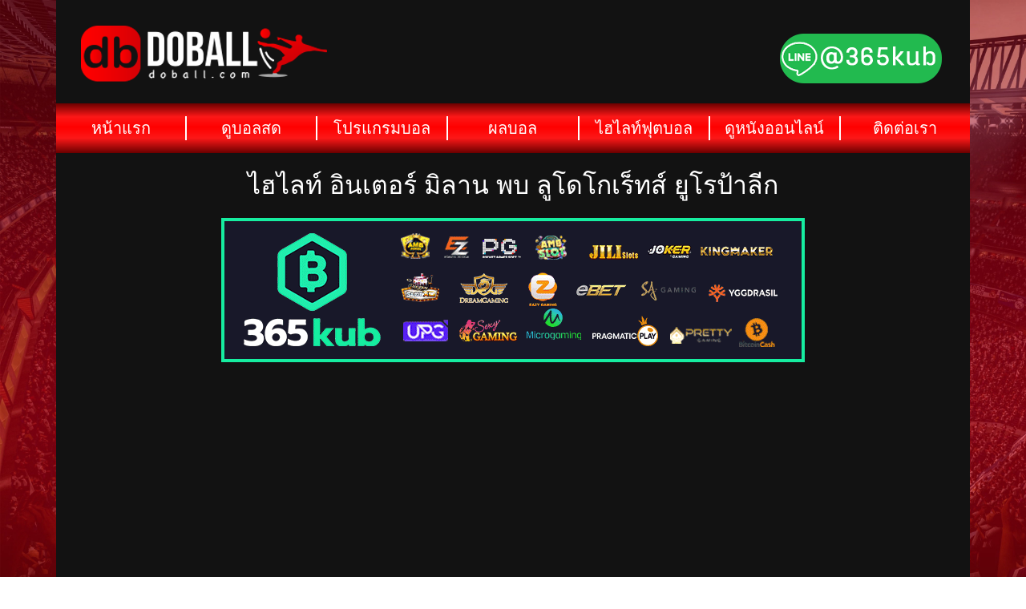

--- FILE ---
content_type: text/html; charset=UTF-8
request_url: https://www.doball.com/%E0%B9%84%E0%B8%AE%E0%B9%84%E0%B8%A5%E0%B8%97%E0%B9%8C-%E0%B8%AD%E0%B8%B4%E0%B8%99%E0%B9%80%E0%B8%95%E0%B8%AD%E0%B8%A3%E0%B9%8C-%E0%B8%A1%E0%B8%B4%E0%B8%A5%E0%B8%B2%E0%B8%99-%E0%B8%9E%E0%B8%9A/
body_size: 11438
content:
<!doctype html>
<html lang="th">
<head>
<meta charset="UTF-8">
<meta name="viewport" content="width=device-width, initial-scale=1">
<link rel="profile" href="https://gmpg.org/xfn/11">
<meta name='robots' content='index, follow, max-image-preview:large, max-snippet:-1, max-video-preview:-1' />
<style>img:is([sizes="auto" i], [sizes^="auto," i]) { contain-intrinsic-size: 3000px 1500px }</style>
<!-- This site is optimized with the Yoast SEO plugin v26.0 - https://yoast.com/wordpress/plugins/seo/ -->
<title>ไฮไลท์ อินเตอร์ มิลาน พบ ลูโดโกเร็ทส์ ยูโรป้าลีก</title>
<link rel="canonical" href="https://www.doball.com/ไฮไลท์-อินเตอร์-มิลาน-พบ/" />
<meta property="og:locale" content="th_TH" />
<meta property="og:type" content="article" />
<meta property="og:title" content="ไฮไลท์ อินเตอร์ มิลาน พบ ลูโดโกเร็ทส์ ยูโรป้าลีก" />
<meta property="og:url" content="https://www.doball.com/ไฮไลท์-อินเตอร์-มิลาน-พบ/" />
<meta property="og:site_name" content="Doball" />
<meta property="article:published_time" content="2020-02-27T23:00:03+00:00" />
<meta property="og:image" content="https://www.doball.com/wp-content/uploads/2020/02/int-5-300x200.jpg" />
<meta property="og:image:width" content="300" />
<meta property="og:image:height" content="200" />
<meta property="og:image:type" content="image/jpeg" />
<meta name="author" content="Seo Chess" />
<meta name="twitter:card" content="summary_large_image" />
<meta name="twitter:label1" content="Written by" />
<meta name="twitter:data1" content="Seo Chess" />
<script type="application/ld+json" class="yoast-schema-graph">{"@context":"https://schema.org","@graph":[{"@type":"WebPage","@id":"https://www.doball.com/%e0%b9%84%e0%b8%ae%e0%b9%84%e0%b8%a5%e0%b8%97%e0%b9%8c-%e0%b8%ad%e0%b8%b4%e0%b8%99%e0%b9%80%e0%b8%95%e0%b8%ad%e0%b8%a3%e0%b9%8c-%e0%b8%a1%e0%b8%b4%e0%b8%a5%e0%b8%b2%e0%b8%99-%e0%b8%9e%e0%b8%9a/","url":"https://www.doball.com/%e0%b9%84%e0%b8%ae%e0%b9%84%e0%b8%a5%e0%b8%97%e0%b9%8c-%e0%b8%ad%e0%b8%b4%e0%b8%99%e0%b9%80%e0%b8%95%e0%b8%ad%e0%b8%a3%e0%b9%8c-%e0%b8%a1%e0%b8%b4%e0%b8%a5%e0%b8%b2%e0%b8%99-%e0%b8%9e%e0%b8%9a/","name":"ไฮไลท์ อินเตอร์ มิลาน พบ ลูโดโกเร็ทส์ ยูโรป้าลีก","isPartOf":{"@id":"https://www.doball.com/#website"},"primaryImageOfPage":{"@id":"https://www.doball.com/%e0%b9%84%e0%b8%ae%e0%b9%84%e0%b8%a5%e0%b8%97%e0%b9%8c-%e0%b8%ad%e0%b8%b4%e0%b8%99%e0%b9%80%e0%b8%95%e0%b8%ad%e0%b8%a3%e0%b9%8c-%e0%b8%a1%e0%b8%b4%e0%b8%a5%e0%b8%b2%e0%b8%99-%e0%b8%9e%e0%b8%9a/#primaryimage"},"image":{"@id":"https://www.doball.com/%e0%b9%84%e0%b8%ae%e0%b9%84%e0%b8%a5%e0%b8%97%e0%b9%8c-%e0%b8%ad%e0%b8%b4%e0%b8%99%e0%b9%80%e0%b8%95%e0%b8%ad%e0%b8%a3%e0%b9%8c-%e0%b8%a1%e0%b8%b4%e0%b8%a5%e0%b8%b2%e0%b8%99-%e0%b8%9e%e0%b8%9a/#primaryimage"},"thumbnailUrl":"https://www.doball.com/wp-content/uploads/2020/02/int-5-300x200.jpg","datePublished":"2020-02-27T23:00:03+00:00","author":{"@id":"https://www.doball.com/#/schema/person/3bc6631505dcb55d9d364c93c69646b4"},"breadcrumb":{"@id":"https://www.doball.com/%e0%b9%84%e0%b8%ae%e0%b9%84%e0%b8%a5%e0%b8%97%e0%b9%8c-%e0%b8%ad%e0%b8%b4%e0%b8%99%e0%b9%80%e0%b8%95%e0%b8%ad%e0%b8%a3%e0%b9%8c-%e0%b8%a1%e0%b8%b4%e0%b8%a5%e0%b8%b2%e0%b8%99-%e0%b8%9e%e0%b8%9a/#breadcrumb"},"inLanguage":"th","potentialAction":[{"@type":"ReadAction","target":["https://www.doball.com/%e0%b9%84%e0%b8%ae%e0%b9%84%e0%b8%a5%e0%b8%97%e0%b9%8c-%e0%b8%ad%e0%b8%b4%e0%b8%99%e0%b9%80%e0%b8%95%e0%b8%ad%e0%b8%a3%e0%b9%8c-%e0%b8%a1%e0%b8%b4%e0%b8%a5%e0%b8%b2%e0%b8%99-%e0%b8%9e%e0%b8%9a/"]}]},{"@type":"ImageObject","inLanguage":"th","@id":"https://www.doball.com/%e0%b9%84%e0%b8%ae%e0%b9%84%e0%b8%a5%e0%b8%97%e0%b9%8c-%e0%b8%ad%e0%b8%b4%e0%b8%99%e0%b9%80%e0%b8%95%e0%b8%ad%e0%b8%a3%e0%b9%8c-%e0%b8%a1%e0%b8%b4%e0%b8%a5%e0%b8%b2%e0%b8%99-%e0%b8%9e%e0%b8%9a/#primaryimage","url":"https://www.doball.com/wp-content/uploads/2020/02/int-5-300x200.jpg","contentUrl":"https://www.doball.com/wp-content/uploads/2020/02/int-5-300x200.jpg","width":300,"height":200},{"@type":"BreadcrumbList","@id":"https://www.doball.com/%e0%b9%84%e0%b8%ae%e0%b9%84%e0%b8%a5%e0%b8%97%e0%b9%8c-%e0%b8%ad%e0%b8%b4%e0%b8%99%e0%b9%80%e0%b8%95%e0%b8%ad%e0%b8%a3%e0%b9%8c-%e0%b8%a1%e0%b8%b4%e0%b8%a5%e0%b8%b2%e0%b8%99-%e0%b8%9e%e0%b8%9a/#breadcrumb","itemListElement":[{"@type":"ListItem","position":1,"name":"Home","item":"https://www.doball.com/"},{"@type":"ListItem","position":2,"name":"ไฮไลท์ อินเตอร์ มิลาน พบ ลูโดโกเร็ทส์ ยูโรป้าลีก"}]},{"@type":"WebSite","@id":"https://www.doball.com/#website","url":"https://www.doball.com/","name":"Doball","description":"","potentialAction":[{"@type":"SearchAction","target":{"@type":"EntryPoint","urlTemplate":"https://www.doball.com/?s={search_term_string}"},"query-input":{"@type":"PropertyValueSpecification","valueRequired":true,"valueName":"search_term_string"}}],"inLanguage":"th"},{"@type":"Person","@id":"https://www.doball.com/#/schema/person/3bc6631505dcb55d9d364c93c69646b4","name":"Seo Chess","image":{"@type":"ImageObject","inLanguage":"th","@id":"https://www.doball.com/#/schema/person/image/","url":"https://secure.gravatar.com/avatar/01e8f51b89703ea6282f3136f7accb49bf62f9ea039dafe5ae4b974640997881?s=96&d=mm&r=g","contentUrl":"https://secure.gravatar.com/avatar/01e8f51b89703ea6282f3136f7accb49bf62f9ea039dafe5ae4b974640997881?s=96&d=mm&r=g","caption":"Seo Chess"}}]}</script>
<!-- / Yoast SEO plugin. -->
<link rel="alternate" type="application/rss+xml" title="Doball &raquo; Feed" href="https://www.doball.com/feed/" />
<link rel="alternate" type="application/rss+xml" title="Doball &raquo; Comments Feed" href="https://www.doball.com/comments/feed/" />
<link rel="alternate" type="application/rss+xml" title="Doball &raquo; ไฮไลท์ อินเตอร์ มิลาน พบ ลูโดโกเร็ทส์ ยูโรป้าลีก Comments Feed" href="https://www.doball.com/%e0%b9%84%e0%b8%ae%e0%b9%84%e0%b8%a5%e0%b8%97%e0%b9%8c-%e0%b8%ad%e0%b8%b4%e0%b8%99%e0%b9%80%e0%b8%95%e0%b8%ad%e0%b8%a3%e0%b9%8c-%e0%b8%a1%e0%b8%b4%e0%b8%a5%e0%b8%b2%e0%b8%99-%e0%b8%9e%e0%b8%9a/feed/" />
<!-- www.doball.com is managing ads with Advanced Ads 2.0.12 – https://wpadvancedads.com/ --><script data-wpfc-render="false" id="dobal-ready">
window.advanced_ads_ready=function(e,a){a=a||"complete";var d=function(e){return"interactive"===a?"loading"!==e:"complete"===e};d(document.readyState)?e():document.addEventListener("readystatechange",(function(a){d(a.target.readyState)&&e()}),{once:"interactive"===a})},window.advanced_ads_ready_queue=window.advanced_ads_ready_queue||[];		</script>
<!-- <link rel='stylesheet' id='wp-block-library-css' href='https://www.doball.com/wp-includes/css/dist/block-library/style.min.css?ver=6.8.3' type='text/css' media='all' /> -->
<link rel="stylesheet" type="text/css" href="//www.doball.com/wp-content/cache/wpfc-minified/k0ljka1d/3t84j.css" media="all"/>
<style id='classic-theme-styles-inline-css' type='text/css'>
/*! This file is auto-generated */
.wp-block-button__link{color:#fff;background-color:#32373c;border-radius:9999px;box-shadow:none;text-decoration:none;padding:calc(.667em + 2px) calc(1.333em + 2px);font-size:1.125em}.wp-block-file__button{background:#32373c;color:#fff;text-decoration:none}
</style>
<!-- <link rel='stylesheet' id='wp-components-css' href='https://www.doball.com/wp-includes/css/dist/components/style.min.css?ver=6.8.3' type='text/css' media='all' /> -->
<!-- <link rel='stylesheet' id='wp-preferences-css' href='https://www.doball.com/wp-includes/css/dist/preferences/style.min.css?ver=6.8.3' type='text/css' media='all' /> -->
<!-- <link rel='stylesheet' id='wp-block-editor-css' href='https://www.doball.com/wp-includes/css/dist/block-editor/style.min.css?ver=6.8.3' type='text/css' media='all' /> -->
<!-- <link rel='stylesheet' id='popup-maker-block-library-style-css' href='https://www.doball.com/wp-content/plugins/popup-maker/dist/packages/block-library-style.css?ver=dbea705cfafe089d65f1' type='text/css' media='all' /> -->
<link rel="stylesheet" type="text/css" href="//www.doball.com/wp-content/cache/wpfc-minified/48wf05o/3t84j.css" media="all"/>
<style id='global-styles-inline-css' type='text/css'>
:root{--wp--preset--aspect-ratio--square: 1;--wp--preset--aspect-ratio--4-3: 4/3;--wp--preset--aspect-ratio--3-4: 3/4;--wp--preset--aspect-ratio--3-2: 3/2;--wp--preset--aspect-ratio--2-3: 2/3;--wp--preset--aspect-ratio--16-9: 16/9;--wp--preset--aspect-ratio--9-16: 9/16;--wp--preset--color--black: #000000;--wp--preset--color--cyan-bluish-gray: #abb8c3;--wp--preset--color--white: #ffffff;--wp--preset--color--pale-pink: #f78da7;--wp--preset--color--vivid-red: #cf2e2e;--wp--preset--color--luminous-vivid-orange: #ff6900;--wp--preset--color--luminous-vivid-amber: #fcb900;--wp--preset--color--light-green-cyan: #7bdcb5;--wp--preset--color--vivid-green-cyan: #00d084;--wp--preset--color--pale-cyan-blue: #8ed1fc;--wp--preset--color--vivid-cyan-blue: #0693e3;--wp--preset--color--vivid-purple: #9b51e0;--wp--preset--gradient--vivid-cyan-blue-to-vivid-purple: linear-gradient(135deg,rgba(6,147,227,1) 0%,rgb(155,81,224) 100%);--wp--preset--gradient--light-green-cyan-to-vivid-green-cyan: linear-gradient(135deg,rgb(122,220,180) 0%,rgb(0,208,130) 100%);--wp--preset--gradient--luminous-vivid-amber-to-luminous-vivid-orange: linear-gradient(135deg,rgba(252,185,0,1) 0%,rgba(255,105,0,1) 100%);--wp--preset--gradient--luminous-vivid-orange-to-vivid-red: linear-gradient(135deg,rgba(255,105,0,1) 0%,rgb(207,46,46) 100%);--wp--preset--gradient--very-light-gray-to-cyan-bluish-gray: linear-gradient(135deg,rgb(238,238,238) 0%,rgb(169,184,195) 100%);--wp--preset--gradient--cool-to-warm-spectrum: linear-gradient(135deg,rgb(74,234,220) 0%,rgb(151,120,209) 20%,rgb(207,42,186) 40%,rgb(238,44,130) 60%,rgb(251,105,98) 80%,rgb(254,248,76) 100%);--wp--preset--gradient--blush-light-purple: linear-gradient(135deg,rgb(255,206,236) 0%,rgb(152,150,240) 100%);--wp--preset--gradient--blush-bordeaux: linear-gradient(135deg,rgb(254,205,165) 0%,rgb(254,45,45) 50%,rgb(107,0,62) 100%);--wp--preset--gradient--luminous-dusk: linear-gradient(135deg,rgb(255,203,112) 0%,rgb(199,81,192) 50%,rgb(65,88,208) 100%);--wp--preset--gradient--pale-ocean: linear-gradient(135deg,rgb(255,245,203) 0%,rgb(182,227,212) 50%,rgb(51,167,181) 100%);--wp--preset--gradient--electric-grass: linear-gradient(135deg,rgb(202,248,128) 0%,rgb(113,206,126) 100%);--wp--preset--gradient--midnight: linear-gradient(135deg,rgb(2,3,129) 0%,rgb(40,116,252) 100%);--wp--preset--font-size--small: 13px;--wp--preset--font-size--medium: 20px;--wp--preset--font-size--large: 36px;--wp--preset--font-size--x-large: 42px;--wp--preset--spacing--20: 0.44rem;--wp--preset--spacing--30: 0.67rem;--wp--preset--spacing--40: 1rem;--wp--preset--spacing--50: 1.5rem;--wp--preset--spacing--60: 2.25rem;--wp--preset--spacing--70: 3.38rem;--wp--preset--spacing--80: 5.06rem;--wp--preset--shadow--natural: 6px 6px 9px rgba(0, 0, 0, 0.2);--wp--preset--shadow--deep: 12px 12px 50px rgba(0, 0, 0, 0.4);--wp--preset--shadow--sharp: 6px 6px 0px rgba(0, 0, 0, 0.2);--wp--preset--shadow--outlined: 6px 6px 0px -3px rgba(255, 255, 255, 1), 6px 6px rgba(0, 0, 0, 1);--wp--preset--shadow--crisp: 6px 6px 0px rgba(0, 0, 0, 1);}:where(.is-layout-flex){gap: 0.5em;}:where(.is-layout-grid){gap: 0.5em;}body .is-layout-flex{display: flex;}.is-layout-flex{flex-wrap: wrap;align-items: center;}.is-layout-flex > :is(*, div){margin: 0;}body .is-layout-grid{display: grid;}.is-layout-grid > :is(*, div){margin: 0;}:where(.wp-block-columns.is-layout-flex){gap: 2em;}:where(.wp-block-columns.is-layout-grid){gap: 2em;}:where(.wp-block-post-template.is-layout-flex){gap: 1.25em;}:where(.wp-block-post-template.is-layout-grid){gap: 1.25em;}.has-black-color{color: var(--wp--preset--color--black) !important;}.has-cyan-bluish-gray-color{color: var(--wp--preset--color--cyan-bluish-gray) !important;}.has-white-color{color: var(--wp--preset--color--white) !important;}.has-pale-pink-color{color: var(--wp--preset--color--pale-pink) !important;}.has-vivid-red-color{color: var(--wp--preset--color--vivid-red) !important;}.has-luminous-vivid-orange-color{color: var(--wp--preset--color--luminous-vivid-orange) !important;}.has-luminous-vivid-amber-color{color: var(--wp--preset--color--luminous-vivid-amber) !important;}.has-light-green-cyan-color{color: var(--wp--preset--color--light-green-cyan) !important;}.has-vivid-green-cyan-color{color: var(--wp--preset--color--vivid-green-cyan) !important;}.has-pale-cyan-blue-color{color: var(--wp--preset--color--pale-cyan-blue) !important;}.has-vivid-cyan-blue-color{color: var(--wp--preset--color--vivid-cyan-blue) !important;}.has-vivid-purple-color{color: var(--wp--preset--color--vivid-purple) !important;}.has-black-background-color{background-color: var(--wp--preset--color--black) !important;}.has-cyan-bluish-gray-background-color{background-color: var(--wp--preset--color--cyan-bluish-gray) !important;}.has-white-background-color{background-color: var(--wp--preset--color--white) !important;}.has-pale-pink-background-color{background-color: var(--wp--preset--color--pale-pink) !important;}.has-vivid-red-background-color{background-color: var(--wp--preset--color--vivid-red) !important;}.has-luminous-vivid-orange-background-color{background-color: var(--wp--preset--color--luminous-vivid-orange) !important;}.has-luminous-vivid-amber-background-color{background-color: var(--wp--preset--color--luminous-vivid-amber) !important;}.has-light-green-cyan-background-color{background-color: var(--wp--preset--color--light-green-cyan) !important;}.has-vivid-green-cyan-background-color{background-color: var(--wp--preset--color--vivid-green-cyan) !important;}.has-pale-cyan-blue-background-color{background-color: var(--wp--preset--color--pale-cyan-blue) !important;}.has-vivid-cyan-blue-background-color{background-color: var(--wp--preset--color--vivid-cyan-blue) !important;}.has-vivid-purple-background-color{background-color: var(--wp--preset--color--vivid-purple) !important;}.has-black-border-color{border-color: var(--wp--preset--color--black) !important;}.has-cyan-bluish-gray-border-color{border-color: var(--wp--preset--color--cyan-bluish-gray) !important;}.has-white-border-color{border-color: var(--wp--preset--color--white) !important;}.has-pale-pink-border-color{border-color: var(--wp--preset--color--pale-pink) !important;}.has-vivid-red-border-color{border-color: var(--wp--preset--color--vivid-red) !important;}.has-luminous-vivid-orange-border-color{border-color: var(--wp--preset--color--luminous-vivid-orange) !important;}.has-luminous-vivid-amber-border-color{border-color: var(--wp--preset--color--luminous-vivid-amber) !important;}.has-light-green-cyan-border-color{border-color: var(--wp--preset--color--light-green-cyan) !important;}.has-vivid-green-cyan-border-color{border-color: var(--wp--preset--color--vivid-green-cyan) !important;}.has-pale-cyan-blue-border-color{border-color: var(--wp--preset--color--pale-cyan-blue) !important;}.has-vivid-cyan-blue-border-color{border-color: var(--wp--preset--color--vivid-cyan-blue) !important;}.has-vivid-purple-border-color{border-color: var(--wp--preset--color--vivid-purple) !important;}.has-vivid-cyan-blue-to-vivid-purple-gradient-background{background: var(--wp--preset--gradient--vivid-cyan-blue-to-vivid-purple) !important;}.has-light-green-cyan-to-vivid-green-cyan-gradient-background{background: var(--wp--preset--gradient--light-green-cyan-to-vivid-green-cyan) !important;}.has-luminous-vivid-amber-to-luminous-vivid-orange-gradient-background{background: var(--wp--preset--gradient--luminous-vivid-amber-to-luminous-vivid-orange) !important;}.has-luminous-vivid-orange-to-vivid-red-gradient-background{background: var(--wp--preset--gradient--luminous-vivid-orange-to-vivid-red) !important;}.has-very-light-gray-to-cyan-bluish-gray-gradient-background{background: var(--wp--preset--gradient--very-light-gray-to-cyan-bluish-gray) !important;}.has-cool-to-warm-spectrum-gradient-background{background: var(--wp--preset--gradient--cool-to-warm-spectrum) !important;}.has-blush-light-purple-gradient-background{background: var(--wp--preset--gradient--blush-light-purple) !important;}.has-blush-bordeaux-gradient-background{background: var(--wp--preset--gradient--blush-bordeaux) !important;}.has-luminous-dusk-gradient-background{background: var(--wp--preset--gradient--luminous-dusk) !important;}.has-pale-ocean-gradient-background{background: var(--wp--preset--gradient--pale-ocean) !important;}.has-electric-grass-gradient-background{background: var(--wp--preset--gradient--electric-grass) !important;}.has-midnight-gradient-background{background: var(--wp--preset--gradient--midnight) !important;}.has-small-font-size{font-size: var(--wp--preset--font-size--small) !important;}.has-medium-font-size{font-size: var(--wp--preset--font-size--medium) !important;}.has-large-font-size{font-size: var(--wp--preset--font-size--large) !important;}.has-x-large-font-size{font-size: var(--wp--preset--font-size--x-large) !important;}
:where(.wp-block-post-template.is-layout-flex){gap: 1.25em;}:where(.wp-block-post-template.is-layout-grid){gap: 1.25em;}
:where(.wp-block-columns.is-layout-flex){gap: 2em;}:where(.wp-block-columns.is-layout-grid){gap: 2em;}
:root :where(.wp-block-pullquote){font-size: 1.5em;line-height: 1.6;}
</style>
<!-- <link rel='stylesheet' id='walwpf-datepicker-css-css' href='https://www.doball.com/wp-content/plugins/date-time-picker-for-wpforms/assets/css/jquery.datetimepicker.min.css?ver=1.0.0' type='text/css' media='all' /> -->
<!-- <link rel='stylesheet' id='fontawesome-css' href='https://www.doball.com/wp-content/themes/doball-2019/assets/vendor/font-awesome/css/font-awesome.min.css?ver=6.8.3' type='text/css' media='all' /> -->
<!-- <link rel='stylesheet' id='bootstrap-css' href='https://www.doball.com/wp-content/themes/doball-2019/assets/vendor/bootstrap/bootstrap.min.css?ver=6.8.3' type='text/css' media='all' /> -->
<!-- <link rel='stylesheet' id='doball-2019-style-css' href='https://www.doball.com/wp-content/themes/doball-2019/style.css?ver=6.8.3' type='text/css' media='all' /> -->
<!-- <link rel='stylesheet' id='doball-2019-custom-animate-css' href='https://www.doball.com/wp-content/themes/doball-2019/css/custom-animate.css?ver=6.8.3' type='text/css' media='all' /> -->
<!-- <link rel='stylesheet' id='doball-2019-custom-style-css' href='https://www.doball.com/wp-content/themes/doball-2019/css/custom.css?v=3.2.43&#038;ver=6.8.3' type='text/css' media='all' /> -->
<!-- <link rel='stylesheet' id='doball-2019-commont-style-css' href='https://www.doball.com/wp-content/themes/doball-2019/css/commont.css?ver=6.8.3' type='text/css' media='all' /> -->
<!-- <link rel='stylesheet' id='doball-2019-08-11-62-style-css' href='https://www.doball.com/wp-content/themes/doball-2019/css/style-08-11-62.css?ver=6.8.3' type='text/css' media='all' /> -->
<!-- <link rel='stylesheet' id='popup-maker-site-css' href='https://www.doball.com/wp-content/plugins/popup-maker/dist/assets/site.css?ver=1.21.4' type='text/css' media='all' /> -->
<link rel="stylesheet" type="text/css" href="//www.doball.com/wp-content/cache/wpfc-minified/qh7sumxj/3t84j.css" media="all"/>
<style id='popup-maker-site-inline-css' type='text/css'>
/* Popup Google Fonts */
@import url('//fonts.googleapis.com/css?family=Montserrat:100');
/* Popup Theme 17831: Content Only - For use with page builders or block editor */
.pum-theme-17831, .pum-theme-content-only { background-color: rgba( 0, 0, 0, 0.70 ) } 
.pum-theme-17831 .pum-container, .pum-theme-content-only .pum-container { padding: 0px; border-radius: 0px; border: 1px none #000000; box-shadow: 0px 0px 0px 0px rgba( 2, 2, 2, 0.00 ) } 
.pum-theme-17831 .pum-title, .pum-theme-content-only .pum-title { color: #000000; text-align: left; text-shadow: 0px 0px 0px rgba( 2, 2, 2, 0.23 ); font-family: inherit; font-weight: 400; font-size: 32px; line-height: 36px } 
.pum-theme-17831 .pum-content, .pum-theme-content-only .pum-content { color: #8c8c8c; font-family: inherit; font-weight: 400 } 
.pum-theme-17831 .pum-content + .pum-close, .pum-theme-content-only .pum-content + .pum-close { position: absolute; height: 18px; width: 18px; left: auto; right: 7px; bottom: auto; top: 7px; padding: 0px; color: #000000; font-family: inherit; font-weight: 700; font-size: 20px; line-height: 20px; border: 1px none #ffffff; border-radius: 15px; box-shadow: 0px 0px 0px 0px rgba( 2, 2, 2, 0.00 ); text-shadow: 0px 0px 0px rgba( 0, 0, 0, 0.00 ); background-color: rgba( 255, 255, 255, 0.00 ) } 
/* Popup Theme 16281: Floating Bar - Soft Blue */
.pum-theme-16281, .pum-theme-floating-bar { background-color: rgba( 255, 255, 255, 0.00 ) } 
.pum-theme-16281 .pum-container, .pum-theme-floating-bar .pum-container { padding: 8px; border-radius: 0px; border: 1px none #000000; box-shadow: 1px 1px 3px 0px rgba( 2, 2, 2, 0.23 ); background-color: rgba( 238, 246, 252, 1.00 ) } 
.pum-theme-16281 .pum-title, .pum-theme-floating-bar .pum-title { color: #505050; text-align: left; text-shadow: 0px 0px 0px rgba( 2, 2, 2, 0.23 ); font-family: inherit; font-weight: 400; font-size: 32px; line-height: 36px } 
.pum-theme-16281 .pum-content, .pum-theme-floating-bar .pum-content { color: #505050; font-family: inherit; font-weight: 400 } 
.pum-theme-16281 .pum-content + .pum-close, .pum-theme-floating-bar .pum-content + .pum-close { position: absolute; height: 18px; width: 18px; left: auto; right: 5px; bottom: auto; top: 50%; padding: 0px; color: #505050; font-family: Sans-Serif; font-weight: 700; font-size: 15px; line-height: 18px; border: 1px solid #505050; border-radius: 15px; box-shadow: 0px 0px 0px 0px rgba( 2, 2, 2, 0.00 ); text-shadow: 0px 0px 0px rgba( 0, 0, 0, 0.00 ); background-color: rgba( 255, 255, 255, 0.00 ); transform: translate(0, -50%) } 
/* Popup Theme 15845: Default Theme */
.pum-theme-15845, .pum-theme-default-theme { background-color: rgba( 255, 255, 255, 1.00 ) } 
.pum-theme-15845 .pum-container, .pum-theme-default-theme .pum-container { padding: 18px; border-radius: px; border: 1px none #000000; box-shadow: 1px 1px 3px px rgba( 2, 2, 2, 0.23 ); background-color: rgba( 249, 249, 249, 1.00 ) } 
.pum-theme-15845 .pum-title, .pum-theme-default-theme .pum-title { color: #000000; text-align: left; text-shadow: px px px rgba( 2, 2, 2, 0.23 ); font-family: inherit; font-weight: 400; font-size: 32px; font-style: normal; line-height: 36px } 
.pum-theme-15845 .pum-content, .pum-theme-default-theme .pum-content { color: #8c8c8c; font-family: inherit; font-weight: 400; font-style: inherit } 
.pum-theme-15845 .pum-content + .pum-close, .pum-theme-default-theme .pum-content + .pum-close { position: absolute; height: auto; width: auto; left: auto; right: px; bottom: auto; top: px; padding: 8px; color: #ffffff; font-family: inherit; font-weight: 400; font-size: 12px; font-style: inherit; line-height: 36px; border: 1px none #ffffff; border-radius: px; box-shadow: 1px 1px 3px px rgba( 2, 2, 2, 0.23 ); text-shadow: px px px rgba( 0, 0, 0, 0.23 ); background-color: rgba( 0, 183, 205, 1.00 ) } 
/* Popup Theme 15846: Light Box */
.pum-theme-15846, .pum-theme-lightbox { background-color: rgba( 0, 0, 0, 0.60 ) } 
.pum-theme-15846 .pum-container, .pum-theme-lightbox .pum-container { padding: 18px; border-radius: 3px; border: 8px solid #000000; box-shadow: 0px 0px 30px 0px rgba( 2, 2, 2, 1.00 ); background-color: rgba( 255, 255, 255, 1.00 ) } 
.pum-theme-15846 .pum-title, .pum-theme-lightbox .pum-title { color: #000000; text-align: left; text-shadow: 0px 0px 0px rgba( 2, 2, 2, 0.23 ); font-family: inherit; font-weight: 100; font-size: 32px; line-height: 36px } 
.pum-theme-15846 .pum-content, .pum-theme-lightbox .pum-content { color: #000000; font-family: inherit; font-weight: 100 } 
.pum-theme-15846 .pum-content + .pum-close, .pum-theme-lightbox .pum-content + .pum-close { position: absolute; height: 26px; width: 26px; left: auto; right: -13px; bottom: auto; top: -13px; padding: 0px; color: #ffffff; font-family: Arial; font-weight: 100; font-size: 24px; line-height: 24px; border: 2px solid #ffffff; border-radius: 26px; box-shadow: 0px 0px 15px 1px rgba( 2, 2, 2, 0.75 ); text-shadow: 0px 0px 0px rgba( 0, 0, 0, 0.23 ); background-color: rgba( 0, 0, 0, 1.00 ) } 
/* Popup Theme 15847: Enterprise Blue */
.pum-theme-15847, .pum-theme-enterprise-blue { background-color: rgba( 0, 0, 0, 0.70 ) } 
.pum-theme-15847 .pum-container, .pum-theme-enterprise-blue .pum-container { padding: 28px; border-radius: 5px; border: 1px none #000000; box-shadow: 0px 10px 25px 4px rgba( 2, 2, 2, 0.50 ); background-color: rgba( 255, 255, 255, 1.00 ) } 
.pum-theme-15847 .pum-title, .pum-theme-enterprise-blue .pum-title { color: #315b7c; text-align: left; text-shadow: 0px 0px 0px rgba( 2, 2, 2, 0.23 ); font-family: inherit; font-weight: 100; font-size: 34px; line-height: 36px } 
.pum-theme-15847 .pum-content, .pum-theme-enterprise-blue .pum-content { color: #2d2d2d; font-family: inherit; font-weight: 100 } 
.pum-theme-15847 .pum-content + .pum-close, .pum-theme-enterprise-blue .pum-content + .pum-close { position: absolute; height: 28px; width: 28px; left: auto; right: 8px; bottom: auto; top: 8px; padding: 4px; color: #ffffff; font-family: Times New Roman; font-weight: 100; font-size: 20px; line-height: 20px; border: 1px none #ffffff; border-radius: 42px; box-shadow: 0px 0px 0px 0px rgba( 2, 2, 2, 0.23 ); text-shadow: 0px 0px 0px rgba( 0, 0, 0, 0.23 ); background-color: rgba( 49, 91, 124, 1.00 ) } 
/* Popup Theme 15848: Hello Box */
.pum-theme-15848, .pum-theme-hello-box { background-color: rgba( 0, 0, 0, 0.75 ) } 
.pum-theme-15848 .pum-container, .pum-theme-hello-box .pum-container { padding: 30px; border-radius: 80px; border: 14px solid #81d742; box-shadow: 0px 0px 0px 0px rgba( 2, 2, 2, 0.00 ); background-color: rgba( 255, 255, 255, 1.00 ) } 
.pum-theme-15848 .pum-title, .pum-theme-hello-box .pum-title { color: #2d2d2d; text-align: left; text-shadow: 0px 0px 0px rgba( 2, 2, 2, 0.23 ); font-family: Montserrat; font-weight: 100; font-size: 32px; line-height: 36px } 
.pum-theme-15848 .pum-content, .pum-theme-hello-box .pum-content { color: #2d2d2d; font-family: inherit; font-weight: 100 } 
.pum-theme-15848 .pum-content + .pum-close, .pum-theme-hello-box .pum-content + .pum-close { position: absolute; height: auto; width: auto; left: auto; right: -30px; bottom: auto; top: -30px; padding: 0px; color: #2d2d2d; font-family: Times New Roman; font-weight: 100; font-size: 32px; line-height: 28px; border: 1px none #ffffff; border-radius: 28px; box-shadow: 0px 0px 0px 0px rgba( 2, 2, 2, 0.23 ); text-shadow: 0px 0px 0px rgba( 0, 0, 0, 0.23 ); background-color: rgba( 255, 255, 255, 1.00 ) } 
/* Popup Theme 15849: Cutting Edge */
.pum-theme-15849, .pum-theme-cutting-edge { background-color: rgba( 0, 0, 0, 0.50 ) } 
.pum-theme-15849 .pum-container, .pum-theme-cutting-edge .pum-container { padding: 18px; border-radius: 0px; border: 1px none #000000; box-shadow: 0px 10px 25px 0px rgba( 2, 2, 2, 0.50 ); background-color: rgba( 30, 115, 190, 1.00 ) } 
.pum-theme-15849 .pum-title, .pum-theme-cutting-edge .pum-title { color: #ffffff; text-align: left; text-shadow: 0px 0px 0px rgba( 2, 2, 2, 0.23 ); font-family: Sans-Serif; font-weight: 100; font-size: 26px; line-height: 28px } 
.pum-theme-15849 .pum-content, .pum-theme-cutting-edge .pum-content { color: #ffffff; font-family: inherit; font-weight: 100 } 
.pum-theme-15849 .pum-content + .pum-close, .pum-theme-cutting-edge .pum-content + .pum-close { position: absolute; height: 24px; width: 24px; left: auto; right: 0px; bottom: auto; top: 0px; padding: 0px; color: #1e73be; font-family: Times New Roman; font-weight: 100; font-size: 32px; line-height: 24px; border: 1px none #ffffff; border-radius: 0px; box-shadow: -1px 1px 1px 0px rgba( 2, 2, 2, 0.10 ); text-shadow: -1px 1px 1px rgba( 0, 0, 0, 0.10 ); background-color: rgba( 238, 238, 34, 1.00 ) } 
/* Popup Theme 15850: Framed Border */
.pum-theme-15850, .pum-theme-framed-border { background-color: rgba( 255, 255, 255, 0.50 ) } 
.pum-theme-15850 .pum-container, .pum-theme-framed-border .pum-container { padding: 18px; border-radius: 0px; border: 20px outset #dd3333; box-shadow: 1px 1px 3px 0px rgba( 2, 2, 2, 0.97 ) inset; background-color: rgba( 255, 251, 239, 1.00 ) } 
.pum-theme-15850 .pum-title, .pum-theme-framed-border .pum-title { color: #000000; text-align: left; text-shadow: 0px 0px 0px rgba( 2, 2, 2, 0.23 ); font-family: inherit; font-weight: 100; font-size: 32px; line-height: 36px } 
.pum-theme-15850 .pum-content, .pum-theme-framed-border .pum-content { color: #2d2d2d; font-family: inherit; font-weight: 100 } 
.pum-theme-15850 .pum-content + .pum-close, .pum-theme-framed-border .pum-content + .pum-close { position: absolute; height: 20px; width: 20px; left: auto; right: -20px; bottom: auto; top: -20px; padding: 0px; color: #ffffff; font-family: Tahoma; font-weight: 700; font-size: 16px; line-height: 18px; border: 1px none #ffffff; border-radius: 0px; box-shadow: 0px 0px 0px 0px rgba( 2, 2, 2, 0.23 ); text-shadow: 0px 0px 0px rgba( 0, 0, 0, 0.23 ); background-color: rgba( 0, 0, 0, 0.55 ) } 
#pum-15851 {z-index: 1999999999}
#pum-45640 {z-index: 1999999999}
</style>
<script src='//www.doball.com/wp-content/cache/wpfc-minified/6jwdbakq/3t84j.js' type="text/javascript"></script>
<!-- <script type="text/javascript" src="https://www.doball.com/wp-includes/js/jquery/jquery.min.js?ver=3.7.1" id="jquery-core-js"></script> -->
<!-- <script type="text/javascript" src="https://www.doball.com/wp-includes/js/jquery/jquery-migrate.min.js?ver=3.4.1" id="jquery-migrate-js"></script> -->
<!-- <script type="text/javascript" src="https://www.doball.com/wp-content/themes/doball-2019/assets/vendor/bootstrap/popper.js?ver=6.8.3" id="popper-js"></script> -->
<!-- <script type="text/javascript" src="https://www.doball.com/wp-content/themes/doball-2019/assets/vendor/bootstrap/bootstrap.min.js?ver=6.8.3" id="bootstrap-js"></script> -->
<link rel="https://api.w.org/" href="https://www.doball.com/wp-json/" /><link rel="alternate" title="JSON" type="application/json" href="https://www.doball.com/wp-json/wp/v2/posts/15558" /><link rel="EditURI" type="application/rsd+xml" title="RSD" href="https://www.doball.com/xmlrpc.php?rsd" />
<meta name="generator" content="WordPress 6.8.3" />
<link rel='shortlink' href='https://www.doball.com/?p=15558' />
<link rel="alternate" title="oEmbed (JSON)" type="application/json+oembed" href="https://www.doball.com/wp-json/oembed/1.0/embed?url=https%3A%2F%2Fwww.doball.com%2F%25e0%25b9%2584%25e0%25b8%25ae%25e0%25b9%2584%25e0%25b8%25a5%25e0%25b8%2597%25e0%25b9%258c-%25e0%25b8%25ad%25e0%25b8%25b4%25e0%25b8%2599%25e0%25b9%2580%25e0%25b8%2595%25e0%25b8%25ad%25e0%25b8%25a3%25e0%25b9%258c-%25e0%25b8%25a1%25e0%25b8%25b4%25e0%25b8%25a5%25e0%25b8%25b2%25e0%25b8%2599-%25e0%25b8%259e%25e0%25b8%259a%2F" />
<link rel="alternate" title="oEmbed (XML)" type="text/xml+oembed" href="https://www.doball.com/wp-json/oembed/1.0/embed?url=https%3A%2F%2Fwww.doball.com%2F%25e0%25b9%2584%25e0%25b8%25ae%25e0%25b9%2584%25e0%25b8%25a5%25e0%25b8%2597%25e0%25b9%258c-%25e0%25b8%25ad%25e0%25b8%25b4%25e0%25b8%2599%25e0%25b9%2580%25e0%25b8%2595%25e0%25b8%25ad%25e0%25b8%25a3%25e0%25b9%258c-%25e0%25b8%25a1%25e0%25b8%25b4%25e0%25b8%25a5%25e0%25b8%25b2%25e0%25b8%2599-%25e0%25b8%259e%25e0%25b8%259a%2F&#038;format=xml" />
<meta name="generator" content="Elementor 3.32.3; features: additional_custom_breakpoints; settings: css_print_method-external, google_font-enabled, font_display-auto">
<style type="text/css">.recentcomments a{display:inline !important;padding:0 !important;margin:0 !important;}</style>			<style>
.e-con.e-parent:nth-of-type(n+4):not(.e-lazyloaded):not(.e-no-lazyload),
.e-con.e-parent:nth-of-type(n+4):not(.e-lazyloaded):not(.e-no-lazyload) * {
background-image: none !important;
}
@media screen and (max-height: 1024px) {
.e-con.e-parent:nth-of-type(n+3):not(.e-lazyloaded):not(.e-no-lazyload),
.e-con.e-parent:nth-of-type(n+3):not(.e-lazyloaded):not(.e-no-lazyload) * {
background-image: none !important;
}
}
@media screen and (max-height: 640px) {
.e-con.e-parent:nth-of-type(n+2):not(.e-lazyloaded):not(.e-no-lazyload),
.e-con.e-parent:nth-of-type(n+2):not(.e-lazyloaded):not(.e-no-lazyload) * {
background-image: none !important;
}
}
</style>
<style type="text/css">
.site-title,
.site-description {
position: absolute;
clip: rect(1px, 1px, 1px, 1px);
}
</style>
<style type="text/css" id="custom-background-css">
body.custom-background { background-image: url("https://www.doball.com/wp-content/uploads/2019/11/BG1.jpg"); background-position: left top; background-size: cover; background-repeat: no-repeat; background-attachment: fixed; }
</style>
<link rel="icon" href="https://www.doball.com/wp-content/uploads/2022/11/cropped-50-50-32x32.png" sizes="32x32" />
<link rel="icon" href="https://www.doball.com/wp-content/uploads/2022/11/cropped-50-50-192x192.png" sizes="192x192" />
<link rel="apple-touch-icon" href="https://www.doball.com/wp-content/uploads/2022/11/cropped-50-50-180x180.png" />
<meta name="msapplication-TileImage" content="https://www.doball.com/wp-content/uploads/2022/11/cropped-50-50-270x270.png" />
<!-- Google tag (gtag.js) -->
<script async src="https://www.googletagmanager.com/gtag/js?id=G-R4HCQBVHLG"></script>
<script>
window.dataLayer = window.dataLayer || [];
function gtag(){dataLayer.push(arguments);}
gtag('js', new Date());
gtag('config', 'G-R4HCQBVHLG');
</script>
</head>
<body class="wp-singular post-template-default single single-post postid-15558 single-format-standard custom-background wp-theme-doball-2019 elementor-default elementor-kit-17593 aa-prefix-dobal-">
<div id="page" class="container">
<a class="skip-link screen-reader-text" href="#content">Skip to content</a>
<header id="masthead" class="site-header">
<div class="site-branding">
<div class="main-logo">
<a href="/">
<img src="https://www.doball.com/wp-content/themes/doball-2019/images/logo.png" alt="ดูบอลออนไลน์">
</a>
</div>
<div class="line-logo">
<a href="https://lin.ee/i3lkOvL" target="_blank">
<img src="https://www.doball.com/wp-content/themes/doball-2019/images/logo-365kub.png" alt="แอดไลน์ สมัครเว็บบอล">
</a>
</div>
</div><!-- .site-branding -->
<nav id="doball-navbar" class="navbar navbar-expand-lg">
<button class="navbar-toggler" type="button" data-toggle="collapse" data-target="#bs4navbar" aria-controls="bs4navbar" aria-expanded="false" aria-label="Toggle navigation">
<!-- <span class="navbar-toggler-icon"></span> -->
<i class="fa fa-bars toggler-icon"></i>
</button>
<div id="bs4navbar" class="collapse navbar-collapse"><ul id="doball-navbar-nav" class="navbar-nav mr-auto"><li id="menu-item-18" class="menu-item menu-item-type-post_type menu-item-object-page menu-item-home menu-item-18 nav-item"><a href="https://www.doball.com/" class="nav-link">หน้าแรก</a></li>
<li id="menu-item-19" class="menu-item menu-item-type-post_type menu-item-object-page menu-item-19 nav-item"><a href="https://www.doball.com/%e0%b8%94%e0%b8%b9%e0%b8%9a%e0%b8%ad%e0%b8%a5%e0%b8%aa%e0%b8%94/" class="nav-link">ดูบอลสด</a></li>
<li id="menu-item-28" class="menu-item menu-item-type-post_type menu-item-object-page menu-item-28 nav-item"><a href="https://www.doball.com/%e0%b9%82%e0%b8%9b%e0%b8%a3%e0%b9%81%e0%b8%81%e0%b8%a3%e0%b8%a1%e0%b8%9a%e0%b8%ad%e0%b8%a5/" class="nav-link">โปรแกรมบอล</a></li>
<li id="menu-item-22" class="menu-item menu-item-type-post_type menu-item-object-page menu-item-22 nav-item"><a href="https://www.doball.com/%e0%b8%9c%e0%b8%a5%e0%b8%9a%e0%b8%ad%e0%b8%a5/" class="nav-link">ผลบอล</a></li>
<li id="menu-item-667" class="menu-item menu-item-type-taxonomy menu-item-object-category current-post-ancestor current-menu-parent current-post-parent menu-item-667 nav-item"><a href="https://www.doball.com/%e0%b9%84%e0%b8%ae%e0%b9%84%e0%b8%a5%e0%b8%97%e0%b9%8c%e0%b8%9f%e0%b8%b8%e0%b8%95%e0%b8%9a%e0%b8%ad%e0%b8%a5/" class="nav-link">ไฮไลท์ฟุตบอล</a></li>
<li id="menu-item-20" class="menu-item menu-item-type-post_type menu-item-object-page menu-item-20 nav-item"><a href="https://www.doball.com/%e0%b8%94%e0%b8%b9%e0%b8%ab%e0%b8%99%e0%b8%b1%e0%b8%87%e0%b8%ad%e0%b8%ad%e0%b8%99%e0%b9%84%e0%b8%a5%e0%b8%99%e0%b9%8c/" class="nav-link">ดูหนังออนไลน์</a></li>
<li id="menu-item-21" class="menu-item menu-item-type-post_type menu-item-object-page menu-item-21 nav-item"><a href="https://www.doball.com/%e0%b8%95%e0%b8%b4%e0%b8%94%e0%b8%95%e0%b9%88%e0%b8%ad%e0%b9%80%e0%b8%a3%e0%b8%b2/" class="nav-link">ติดต่อเรา</a></li>
</ul></div>		</nav>
</header><!-- #masthead -->
<div id="content" class="site-content">
<div id="primary" class="content-area">
<main id="main" class="site-main">
<script>
// ปรับ <video> ให้กว้าง 100%
document.querySelectorAll('video').forEach(function(v) {
v.style.width = '100%';
v.style.height = 'auto';
});
// ปรับ <iframe> ให้กว้าง 100%
document.querySelectorAll('iframe').forEach(function(f) {
f.style.width = '100%';
f.style.height = 'auto';
});
</script>
<article id="post-15558" class="post-15558 post type-post status-publish format-standard has-post-thumbnail hentry category-4" style="text-align: center;">
<header class="entry-header">
<h1 class="entry-title text-white">ไฮไลท์ อินเตอร์ มิลาน พบ ลูโดโกเร็ทส์ ยูโรป้าลีก</h1>	</header><!-- .entry-header -->
<p style="text-align: center; margin-top: 8px; margin-bottom: 8px;">
<a href="https://www.365kubx.com/register/" target="_blank">
<img src="https://www.doball.com/wp-content/uploads/2024/01/728x180.gif" alt="365kub">
</a>
</p>
<div class="entry-content mt-4 pt-4">
<style>
.errordiv { padding:10px; margin:10px; border: 1px solid #555555;color: #000000;background-color: #f8f8f8; width:500px; }#advanced_iframe {visibility:visible;opacity:1;vertical-align:top;}.ai-info-bottom-iframe { position: fixed; z-index: 10000; bottom:0; left: 0; margin: 0px; text-align: center; width: 100%; background-color: #ff9999; padding-left: 5px;padding-bottom: 5px; border-top: 1px solid #aaa } a.ai-bold {font-weight: bold;}#ai-layer-div-advanced_iframe p {height:100%;margin:0;padding:0}</style><script type="text/javascript">var ai_iframe_width_advanced_iframe = 0;var ai_iframe_height_advanced_iframe = 0;var aiOnloadScrollTop="true";var aiShowDebug=false;
if (typeof aiReadyCallbacks === 'undefined') {
var aiReadyCallbacks = [];
} else if (!(aiReadyCallbacks instanceof Array)) {
var aiReadyCallbacks = [];
}    function aiShowIframeId(id_iframe) { jQuery("#"+id_iframe).css("visibility", "visible");    }    function aiResizeIframeHeight(height) { aiResizeIframeHeight(height,advanced_iframe); }    function aiResizeIframeHeightId(height,width,id) {aiResizeIframeHeightById(id,height);}</script><iframe id="advanced_iframe"  name="advanced_iframe"  src="https://yfl.tostreamit.com/embed00/nkbBZBWJvCVaI"  width="100%"  height="600"  frameborder="0"  border="0"  allowtransparency="true"  loading="lazy"  style=";border-width: 0px;;border: none;;width:100%;height:600px;" ></iframe><script type="text/javascript">var ifrm_advanced_iframe = document.getElementById("advanced_iframe");var hiddenTabsDoneadvanced_iframe = false;
function resizeCallbackadvanced_iframe() {}</script><script type="text/javascript"></script><p style="display:block !important; visibility:visible !important;margin: -18px 14px 0 0;padding-left: 3px;padding-top:3px;background: white; overflow: hidden; position: relative; line-height:15px;width: fit-content;"><small style="display:block !important;visibility:visible !important">powered by Advanced iFrame</small></p>
<div data-elementor-type="wp-page" data-elementor-id="27010" class="elementor elementor-27010 mb-3">  		    
<div class="elementor-element elementor-element-ade36ab elementor-hidden-desktop elementor-hidden-tablet elementor-widget elementor-widget-text-editor" data-id="ade36ab" data-element_type="widget" data-widget_type="text-editor.default">
<div class="elementor-widget-container">
<div class="elementor-text-editor elementor-clearfix ads-footer-hilight">
<a href="https://lin.ee/i3lkOvL" target="_blank"><img src="https://www.doball.com/wp-content/uploads/2022/11/728x200.gif" alt="" width="100%" height="140"></a>   		    </div>
</div>
</div>
</div>
</div><!-- .entry-content -->
</article><!-- #post-15558 -->
</main><!-- #main -->
</div><!-- #primary -->
<div class="row py-4 py-lg-5 mt-4 mt-lg-5" style="border-top: 3px solid #ab0000;">
<div class="col-12">
<h3 class="text-white" style="text-align: center;font-size: larger;">สมัครสมาชิกลงทะเบียนเพื่อร่วมสนุกท้าทายไปกับเว็บไซต์แทงบอลออนไลน์ชั้นนำวันนี้รับเครดิตและโบนัสแรกเข้าฟรี อย่ารอช้ามาร่วมเป็นส่วนหนึ่งกับเราตอนนี้เพื่อรับประสบการณ์การเดิมพันกีฬาออนไลน์ที่ดีที่สุด <a style="color: red; font-size: larger; text-decoration: underline;" target="_blank" href="https://member.365kub.com/register?invite=u2z2u22364a4w274a413">สนใจสมัครคลิ๊ก</a></h3>		<div>
</div>
</div>

</div><!-- #content -->
</div><!-- #page -->
<script type="text/javascript">if(window.aiModifyParent) {aiModifyParent();}</script><script type="speculationrules">
{"prefetch":[{"source":"document","where":{"and":[{"href_matches":"\/*"},{"not":{"href_matches":["\/wp-*.php","\/wp-admin\/*","\/wp-content\/uploads\/*","\/wp-content\/*","\/wp-content\/plugins\/*","\/wp-content\/themes\/doball-2019\/*","\/*\\?(.+)"]}},{"not":{"selector_matches":"a[rel~=\"nofollow\"]"}},{"not":{"selector_matches":".no-prefetch, .no-prefetch a"}}]},"eagerness":"conservative"}]}
</script>
<div 
id="pum-15851" 
role="dialog" 
aria-modal="false"
class="pum pum-overlay pum-theme-15846 pum-theme-lightbox popmake-overlay auto_open click_open" 
data-popmake="{&quot;id&quot;:15851,&quot;slug&quot;:&quot;%e0%b8%aa%e0%b8%a1%e0%b8%b1%e0%b8%84%e0%b8%a3%e0%b8%aa%e0%b8%a1%e0%b8%b2%e0%b8%8a%e0%b8%b4%e0%b8%81&quot;,&quot;theme_id&quot;:15846,&quot;cookies&quot;:[],&quot;triggers&quot;:[{&quot;type&quot;:&quot;auto_open&quot;,&quot;settings&quot;:{&quot;cookie_name&quot;:[&quot;pum-15851&quot;],&quot;delay&quot;:&quot;6000&quot;}},{&quot;type&quot;:&quot;click_open&quot;,&quot;settings&quot;:{&quot;extra_selectors&quot;:&quot;&quot;,&quot;cookie_name&quot;:null}}],&quot;mobile_disabled&quot;:null,&quot;tablet_disabled&quot;:null,&quot;meta&quot;:{&quot;display&quot;:{&quot;stackable&quot;:false,&quot;overlay_disabled&quot;:false,&quot;scrollable_content&quot;:false,&quot;disable_reposition&quot;:false,&quot;size&quot;:&quot;auto&quot;,&quot;responsive_min_width&quot;:&quot;0%&quot;,&quot;responsive_min_width_unit&quot;:false,&quot;responsive_max_width&quot;:&quot;80%&quot;,&quot;responsive_max_width_unit&quot;:false,&quot;custom_width&quot;:&quot;640px&quot;,&quot;custom_width_unit&quot;:false,&quot;custom_height&quot;:&quot;380px&quot;,&quot;custom_height_unit&quot;:false,&quot;custom_height_auto&quot;:false,&quot;location&quot;:&quot;center top&quot;,&quot;position_from_trigger&quot;:false,&quot;position_top&quot;:&quot;100&quot;,&quot;position_left&quot;:&quot;0&quot;,&quot;position_bottom&quot;:&quot;0&quot;,&quot;position_right&quot;:&quot;0&quot;,&quot;position_fixed&quot;:false,&quot;animation_type&quot;:&quot;fade&quot;,&quot;animation_speed&quot;:&quot;350&quot;,&quot;animation_origin&quot;:&quot;center top&quot;,&quot;overlay_zindex&quot;:false,&quot;zindex&quot;:&quot;1999999999&quot;},&quot;close&quot;:{&quot;text&quot;:&quot;&quot;,&quot;button_delay&quot;:&quot;0&quot;,&quot;overlay_click&quot;:false,&quot;esc_press&quot;:false,&quot;f4_press&quot;:false},&quot;click_open&quot;:[]}}">
<div id="popmake-15851" class="pum-container popmake theme-15846">
<div class="pum-content popmake-content" tabindex="0">
<p style="margin-bottom: 0em;"><a class="fixed_warper" href="https://member.365kub.com/register?invite=u2x2v2234454y27444z2" target="_blank" rel="noopener noreferrer"><img fetchpriority="high" decoding="async" class="alignnone wp-image-13622" src="https://www.doball.com/wp-content/uploads/2024/07/doball-popup.jpg" alt="โฆษณา สมัครสมาชิก" width="404" height="404" /></a></p>
</div>
<button type="button" class="pum-close popmake-close" aria-label="Close">
&times;			</button>
</div>
</div>
<script>
const lazyloadRunObserver = () => {
const lazyloadBackgrounds = document.querySelectorAll( `.e-con.e-parent:not(.e-lazyloaded)` );
const lazyloadBackgroundObserver = new IntersectionObserver( ( entries ) => {
entries.forEach( ( entry ) => {
if ( entry.isIntersecting ) {
let lazyloadBackground = entry.target;
if( lazyloadBackground ) {
lazyloadBackground.classList.add( 'e-lazyloaded' );
}
lazyloadBackgroundObserver.unobserve( entry.target );
}
});
}, { rootMargin: '200px 0px 200px 0px' } );
lazyloadBackgrounds.forEach( ( lazyloadBackground ) => {
lazyloadBackgroundObserver.observe( lazyloadBackground );
} );
};
const events = [
'DOMContentLoaded',
'elementor/lazyload/observe',
];
events.forEach( ( event ) => {
document.addEventListener( event, lazyloadRunObserver );
} );
</script>
<script type="text/javascript" src="https://www.doball.com/wp-content/plugins/date-time-picker-for-wpforms/assets/js/jquery.datetimepicker.full.min.js?ver=6.8.3" id="walwpf-datepicker-js-js"></script>
<script type="text/javascript" src="https://www.doball.com/wp-content/plugins/date-time-picker-for-wpforms/assets/js/datetimepicker.js?ver=1.0.0" id="walwpf-datepicker-js"></script>
<script type="text/javascript" src="https://www.doball.com/wp-includes/js/dist/vendor/moment.min.js?ver=2.30.1" id="moment-js"></script>
<script type="text/javascript" id="moment-js-after">
/* <![CDATA[ */
moment.updateLocale( 'th', {"months":["January","February","March","April","May","June","July","August","September","October","November","December"],"monthsShort":["Jan","Feb","Mar","Apr","May","Jun","Jul","Aug","Sep","Oct","Nov","Dec"],"weekdays":["Sunday","Monday","Tuesday","Wednesday","Thursday","Friday","Saturday"],"weekdaysShort":["Sun","Mon","Tue","Wed","Thu","Fri","Sat"],"week":{"dow":0},"longDateFormat":{"LT":"G:i \u0e19.","LTS":null,"L":null,"LL":"j F Y","LLL":"F j, Y g:i a","LLLL":null}} );
/* ]]> */
</script>
<script type="text/javascript" src="https://www.doball.com/wp-content/themes/doball-2019/js/navigation.js?ver=20151215" id="doball-2019-navigation-js"></script>
<script type="text/javascript" src="https://www.doball.com/wp-content/themes/doball-2019/js/skip-link-focus-fix.js?ver=20151215" id="doball-2019-skip-link-focus-fix-js"></script>
<script type="text/javascript" src="https://www.doball.com/wp-content/themes/doball-2019/js/custom.js" id="doball-2019-custom-script-js"></script>
<script type="text/javascript" src="https://www.doball.com/wp-includes/js/comment-reply.min.js?ver=6.8.3" id="comment-reply-js" async="async" data-wp-strategy="async"></script>
<script type="text/javascript" src="https://www.doball.com/wp-content/plugins/advanced-ads/admin/assets/js/advertisement.js?ver=2.0.12" id="advanced-ads-find-adblocker-js"></script>
<script type="text/javascript" src="https://www.doball.com/wp-includes/js/jquery/ui/core.min.js?ver=1.13.3" id="jquery-ui-core-js"></script>
<script type="text/javascript" id="popup-maker-site-js-extra">
/* <![CDATA[ */
var pum_vars = {"version":"1.21.4","pm_dir_url":"https:\/\/www.doball.com\/wp-content\/plugins\/popup-maker\/","ajaxurl":"https:\/\/www.doball.com\/wp-admin\/admin-ajax.php","restapi":"https:\/\/www.doball.com\/wp-json\/pum\/v1","rest_nonce":null,"default_theme":"15845","debug_mode":"","disable_tracking":"","home_url":"\/","message_position":"top","core_sub_forms_enabled":"1","popups":[],"cookie_domain":"","analytics_enabled":"1","analytics_route":"analytics","analytics_api":"https:\/\/www.doball.com\/wp-json\/pum\/v1"};
var pum_sub_vars = {"ajaxurl":"https:\/\/www.doball.com\/wp-admin\/admin-ajax.php","message_position":"top"};
var pum_popups = {"pum-15851":{"triggers":[{"type":"auto_open","settings":{"cookie_name":["pum-15851"],"delay":"6000"}}],"cookies":[],"disable_on_mobile":false,"disable_on_tablet":false,"atc_promotion":null,"explain":null,"type_section":null,"theme_id":"15846","size":"auto","responsive_min_width":"0%","responsive_max_width":"80%","custom_width":"640px","custom_height_auto":false,"custom_height":"380px","scrollable_content":false,"animation_type":"fade","animation_speed":"350","animation_origin":"center top","open_sound":"none","custom_sound":"","location":"center top","position_top":"100","position_bottom":"0","position_left":"0","position_right":"0","position_from_trigger":false,"position_fixed":false,"overlay_disabled":false,"stackable":false,"disable_reposition":false,"zindex":"1999999999","close_button_delay":"0","fi_promotion":null,"close_on_form_submission":false,"close_on_form_submission_delay":"0","close_on_overlay_click":false,"close_on_esc_press":false,"close_on_f4_press":false,"disable_form_reopen":false,"disable_accessibility":false,"theme_slug":"lightbox","id":15851,"slug":"%e0%b8%aa%e0%b8%a1%e0%b8%b1%e0%b8%84%e0%b8%a3%e0%b8%aa%e0%b8%a1%e0%b8%b2%e0%b8%8a%e0%b8%b4%e0%b8%81"}};
/* ]]> */
</script>
<script type="text/javascript" src="https://www.doball.com/wp-content/plugins/popup-maker/dist/assets/site.js?defer&amp;ver=1.21.4" id="popup-maker-site-js"></script>
<script type="text/javascript" id="ai-js-js-extra">
/* <![CDATA[ */
var MyAjax = {"ajaxurl":"https:\/\/www.doball.com\/wp-admin\/admin-ajax.php","security":"1f95148e2a"};
/* ]]> */
</script>
<script type="text/javascript" src="https://www.doball.com/wp-content/plugins/advanced-iframe/js/ai.min.js?ver=1" id="ai-js-js"></script>
<script data-wpfc-render="false">!function(){window.advanced_ads_ready_queue=window.advanced_ads_ready_queue||[],advanced_ads_ready_queue.push=window.advanced_ads_ready;for(var d=0,a=advanced_ads_ready_queue.length;d<a;d++)advanced_ads_ready(advanced_ads_ready_queue[d])}();</script>
</body>
</html><!-- WP Fastest Cache file was created in 0.332 seconds, on 12 January 2026 @ 2:25 น. --><!-- via php -->